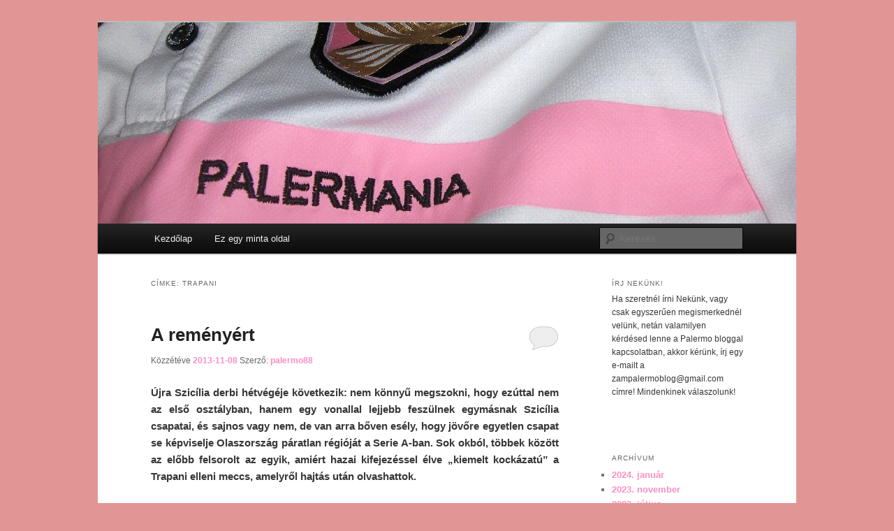

--- FILE ---
content_type: text/html; charset=UTF-8
request_url: https://palermo.taccs.hu/tag/trapani/
body_size: 9098
content:
<!DOCTYPE html>
<html lang="hu">
<head>
<meta charset="UTF-8" />
<meta name="viewport" content="width=device-width, initial-scale=1.0" />
<title>
trapani | 	</title>
<link rel="profile" href="https://gmpg.org/xfn/11" />
<link rel="stylesheet" type="text/css" media="all" href="https://palermo.taccs.hu/wp-content/themes/twentyeleven/style.css?ver=20251202" />
<link rel="pingback" href="https://palermo.taccs.hu/xmlrpc.php">
<meta name='robots' content='max-image-preview:large' />
<link rel='dns-prefetch' href='//palermo.taccs.hu' />
<link rel='dns-prefetch' href='//secure.gravatar.com' />
<link rel='dns-prefetch' href='//v0.wordpress.com' />
<link rel='dns-prefetch' href='//www.googletagmanager.com' />
<link rel="alternate" type="application/rss+xml" title=" &raquo; hírcsatorna" href="https://palermo.taccs.hu/feed/" />
<link rel="alternate" type="application/rss+xml" title=" &raquo; hozzászólás hírcsatorna" href="https://palermo.taccs.hu/comments/feed/" />
<link rel="alternate" type="application/rss+xml" title=" &raquo; trapani címke hírcsatorna" href="https://palermo.taccs.hu/tag/trapani/feed/" />
<style id='wp-img-auto-sizes-contain-inline-css' type='text/css'>
img:is([sizes=auto i],[sizes^="auto," i]){contain-intrinsic-size:3000px 1500px}
/*# sourceURL=wp-img-auto-sizes-contain-inline-css */
</style>
<style id='wp-emoji-styles-inline-css' type='text/css'>

	img.wp-smiley, img.emoji {
		display: inline !important;
		border: none !important;
		box-shadow: none !important;
		height: 1em !important;
		width: 1em !important;
		margin: 0 0.07em !important;
		vertical-align: -0.1em !important;
		background: none !important;
		padding: 0 !important;
	}
/*# sourceURL=wp-emoji-styles-inline-css */
</style>
<style id='wp-block-library-inline-css' type='text/css'>
:root{--wp-block-synced-color:#7a00df;--wp-block-synced-color--rgb:122,0,223;--wp-bound-block-color:var(--wp-block-synced-color);--wp-editor-canvas-background:#ddd;--wp-admin-theme-color:#007cba;--wp-admin-theme-color--rgb:0,124,186;--wp-admin-theme-color-darker-10:#006ba1;--wp-admin-theme-color-darker-10--rgb:0,107,160.5;--wp-admin-theme-color-darker-20:#005a87;--wp-admin-theme-color-darker-20--rgb:0,90,135;--wp-admin-border-width-focus:2px}@media (min-resolution:192dpi){:root{--wp-admin-border-width-focus:1.5px}}.wp-element-button{cursor:pointer}:root .has-very-light-gray-background-color{background-color:#eee}:root .has-very-dark-gray-background-color{background-color:#313131}:root .has-very-light-gray-color{color:#eee}:root .has-very-dark-gray-color{color:#313131}:root .has-vivid-green-cyan-to-vivid-cyan-blue-gradient-background{background:linear-gradient(135deg,#00d084,#0693e3)}:root .has-purple-crush-gradient-background{background:linear-gradient(135deg,#34e2e4,#4721fb 50%,#ab1dfe)}:root .has-hazy-dawn-gradient-background{background:linear-gradient(135deg,#faaca8,#dad0ec)}:root .has-subdued-olive-gradient-background{background:linear-gradient(135deg,#fafae1,#67a671)}:root .has-atomic-cream-gradient-background{background:linear-gradient(135deg,#fdd79a,#004a59)}:root .has-nightshade-gradient-background{background:linear-gradient(135deg,#330968,#31cdcf)}:root .has-midnight-gradient-background{background:linear-gradient(135deg,#020381,#2874fc)}:root{--wp--preset--font-size--normal:16px;--wp--preset--font-size--huge:42px}.has-regular-font-size{font-size:1em}.has-larger-font-size{font-size:2.625em}.has-normal-font-size{font-size:var(--wp--preset--font-size--normal)}.has-huge-font-size{font-size:var(--wp--preset--font-size--huge)}.has-text-align-center{text-align:center}.has-text-align-left{text-align:left}.has-text-align-right{text-align:right}.has-fit-text{white-space:nowrap!important}#end-resizable-editor-section{display:none}.aligncenter{clear:both}.items-justified-left{justify-content:flex-start}.items-justified-center{justify-content:center}.items-justified-right{justify-content:flex-end}.items-justified-space-between{justify-content:space-between}.screen-reader-text{border:0;clip-path:inset(50%);height:1px;margin:-1px;overflow:hidden;padding:0;position:absolute;width:1px;word-wrap:normal!important}.screen-reader-text:focus{background-color:#ddd;clip-path:none;color:#444;display:block;font-size:1em;height:auto;left:5px;line-height:normal;padding:15px 23px 14px;text-decoration:none;top:5px;width:auto;z-index:100000}html :where(.has-border-color){border-style:solid}html :where([style*=border-top-color]){border-top-style:solid}html :where([style*=border-right-color]){border-right-style:solid}html :where([style*=border-bottom-color]){border-bottom-style:solid}html :where([style*=border-left-color]){border-left-style:solid}html :where([style*=border-width]){border-style:solid}html :where([style*=border-top-width]){border-top-style:solid}html :where([style*=border-right-width]){border-right-style:solid}html :where([style*=border-bottom-width]){border-bottom-style:solid}html :where([style*=border-left-width]){border-left-style:solid}html :where(img[class*=wp-image-]){height:auto;max-width:100%}:where(figure){margin:0 0 1em}html :where(.is-position-sticky){--wp-admin--admin-bar--position-offset:var(--wp-admin--admin-bar--height,0px)}@media screen and (max-width:600px){html :where(.is-position-sticky){--wp-admin--admin-bar--position-offset:0px}}

/*# sourceURL=wp-block-library-inline-css */
</style><style id='global-styles-inline-css' type='text/css'>
:root{--wp--preset--aspect-ratio--square: 1;--wp--preset--aspect-ratio--4-3: 4/3;--wp--preset--aspect-ratio--3-4: 3/4;--wp--preset--aspect-ratio--3-2: 3/2;--wp--preset--aspect-ratio--2-3: 2/3;--wp--preset--aspect-ratio--16-9: 16/9;--wp--preset--aspect-ratio--9-16: 9/16;--wp--preset--color--black: #000;--wp--preset--color--cyan-bluish-gray: #abb8c3;--wp--preset--color--white: #fff;--wp--preset--color--pale-pink: #f78da7;--wp--preset--color--vivid-red: #cf2e2e;--wp--preset--color--luminous-vivid-orange: #ff6900;--wp--preset--color--luminous-vivid-amber: #fcb900;--wp--preset--color--light-green-cyan: #7bdcb5;--wp--preset--color--vivid-green-cyan: #00d084;--wp--preset--color--pale-cyan-blue: #8ed1fc;--wp--preset--color--vivid-cyan-blue: #0693e3;--wp--preset--color--vivid-purple: #9b51e0;--wp--preset--color--blue: #1982d1;--wp--preset--color--dark-gray: #373737;--wp--preset--color--medium-gray: #666;--wp--preset--color--light-gray: #e2e2e2;--wp--preset--gradient--vivid-cyan-blue-to-vivid-purple: linear-gradient(135deg,rgb(6,147,227) 0%,rgb(155,81,224) 100%);--wp--preset--gradient--light-green-cyan-to-vivid-green-cyan: linear-gradient(135deg,rgb(122,220,180) 0%,rgb(0,208,130) 100%);--wp--preset--gradient--luminous-vivid-amber-to-luminous-vivid-orange: linear-gradient(135deg,rgb(252,185,0) 0%,rgb(255,105,0) 100%);--wp--preset--gradient--luminous-vivid-orange-to-vivid-red: linear-gradient(135deg,rgb(255,105,0) 0%,rgb(207,46,46) 100%);--wp--preset--gradient--very-light-gray-to-cyan-bluish-gray: linear-gradient(135deg,rgb(238,238,238) 0%,rgb(169,184,195) 100%);--wp--preset--gradient--cool-to-warm-spectrum: linear-gradient(135deg,rgb(74,234,220) 0%,rgb(151,120,209) 20%,rgb(207,42,186) 40%,rgb(238,44,130) 60%,rgb(251,105,98) 80%,rgb(254,248,76) 100%);--wp--preset--gradient--blush-light-purple: linear-gradient(135deg,rgb(255,206,236) 0%,rgb(152,150,240) 100%);--wp--preset--gradient--blush-bordeaux: linear-gradient(135deg,rgb(254,205,165) 0%,rgb(254,45,45) 50%,rgb(107,0,62) 100%);--wp--preset--gradient--luminous-dusk: linear-gradient(135deg,rgb(255,203,112) 0%,rgb(199,81,192) 50%,rgb(65,88,208) 100%);--wp--preset--gradient--pale-ocean: linear-gradient(135deg,rgb(255,245,203) 0%,rgb(182,227,212) 50%,rgb(51,167,181) 100%);--wp--preset--gradient--electric-grass: linear-gradient(135deg,rgb(202,248,128) 0%,rgb(113,206,126) 100%);--wp--preset--gradient--midnight: linear-gradient(135deg,rgb(2,3,129) 0%,rgb(40,116,252) 100%);--wp--preset--font-size--small: 13px;--wp--preset--font-size--medium: 20px;--wp--preset--font-size--large: 36px;--wp--preset--font-size--x-large: 42px;--wp--preset--spacing--20: 0.44rem;--wp--preset--spacing--30: 0.67rem;--wp--preset--spacing--40: 1rem;--wp--preset--spacing--50: 1.5rem;--wp--preset--spacing--60: 2.25rem;--wp--preset--spacing--70: 3.38rem;--wp--preset--spacing--80: 5.06rem;--wp--preset--shadow--natural: 6px 6px 9px rgba(0, 0, 0, 0.2);--wp--preset--shadow--deep: 12px 12px 50px rgba(0, 0, 0, 0.4);--wp--preset--shadow--sharp: 6px 6px 0px rgba(0, 0, 0, 0.2);--wp--preset--shadow--outlined: 6px 6px 0px -3px rgb(255, 255, 255), 6px 6px rgb(0, 0, 0);--wp--preset--shadow--crisp: 6px 6px 0px rgb(0, 0, 0);}:where(.is-layout-flex){gap: 0.5em;}:where(.is-layout-grid){gap: 0.5em;}body .is-layout-flex{display: flex;}.is-layout-flex{flex-wrap: wrap;align-items: center;}.is-layout-flex > :is(*, div){margin: 0;}body .is-layout-grid{display: grid;}.is-layout-grid > :is(*, div){margin: 0;}:where(.wp-block-columns.is-layout-flex){gap: 2em;}:where(.wp-block-columns.is-layout-grid){gap: 2em;}:where(.wp-block-post-template.is-layout-flex){gap: 1.25em;}:where(.wp-block-post-template.is-layout-grid){gap: 1.25em;}.has-black-color{color: var(--wp--preset--color--black) !important;}.has-cyan-bluish-gray-color{color: var(--wp--preset--color--cyan-bluish-gray) !important;}.has-white-color{color: var(--wp--preset--color--white) !important;}.has-pale-pink-color{color: var(--wp--preset--color--pale-pink) !important;}.has-vivid-red-color{color: var(--wp--preset--color--vivid-red) !important;}.has-luminous-vivid-orange-color{color: var(--wp--preset--color--luminous-vivid-orange) !important;}.has-luminous-vivid-amber-color{color: var(--wp--preset--color--luminous-vivid-amber) !important;}.has-light-green-cyan-color{color: var(--wp--preset--color--light-green-cyan) !important;}.has-vivid-green-cyan-color{color: var(--wp--preset--color--vivid-green-cyan) !important;}.has-pale-cyan-blue-color{color: var(--wp--preset--color--pale-cyan-blue) !important;}.has-vivid-cyan-blue-color{color: var(--wp--preset--color--vivid-cyan-blue) !important;}.has-vivid-purple-color{color: var(--wp--preset--color--vivid-purple) !important;}.has-black-background-color{background-color: var(--wp--preset--color--black) !important;}.has-cyan-bluish-gray-background-color{background-color: var(--wp--preset--color--cyan-bluish-gray) !important;}.has-white-background-color{background-color: var(--wp--preset--color--white) !important;}.has-pale-pink-background-color{background-color: var(--wp--preset--color--pale-pink) !important;}.has-vivid-red-background-color{background-color: var(--wp--preset--color--vivid-red) !important;}.has-luminous-vivid-orange-background-color{background-color: var(--wp--preset--color--luminous-vivid-orange) !important;}.has-luminous-vivid-amber-background-color{background-color: var(--wp--preset--color--luminous-vivid-amber) !important;}.has-light-green-cyan-background-color{background-color: var(--wp--preset--color--light-green-cyan) !important;}.has-vivid-green-cyan-background-color{background-color: var(--wp--preset--color--vivid-green-cyan) !important;}.has-pale-cyan-blue-background-color{background-color: var(--wp--preset--color--pale-cyan-blue) !important;}.has-vivid-cyan-blue-background-color{background-color: var(--wp--preset--color--vivid-cyan-blue) !important;}.has-vivid-purple-background-color{background-color: var(--wp--preset--color--vivid-purple) !important;}.has-black-border-color{border-color: var(--wp--preset--color--black) !important;}.has-cyan-bluish-gray-border-color{border-color: var(--wp--preset--color--cyan-bluish-gray) !important;}.has-white-border-color{border-color: var(--wp--preset--color--white) !important;}.has-pale-pink-border-color{border-color: var(--wp--preset--color--pale-pink) !important;}.has-vivid-red-border-color{border-color: var(--wp--preset--color--vivid-red) !important;}.has-luminous-vivid-orange-border-color{border-color: var(--wp--preset--color--luminous-vivid-orange) !important;}.has-luminous-vivid-amber-border-color{border-color: var(--wp--preset--color--luminous-vivid-amber) !important;}.has-light-green-cyan-border-color{border-color: var(--wp--preset--color--light-green-cyan) !important;}.has-vivid-green-cyan-border-color{border-color: var(--wp--preset--color--vivid-green-cyan) !important;}.has-pale-cyan-blue-border-color{border-color: var(--wp--preset--color--pale-cyan-blue) !important;}.has-vivid-cyan-blue-border-color{border-color: var(--wp--preset--color--vivid-cyan-blue) !important;}.has-vivid-purple-border-color{border-color: var(--wp--preset--color--vivid-purple) !important;}.has-vivid-cyan-blue-to-vivid-purple-gradient-background{background: var(--wp--preset--gradient--vivid-cyan-blue-to-vivid-purple) !important;}.has-light-green-cyan-to-vivid-green-cyan-gradient-background{background: var(--wp--preset--gradient--light-green-cyan-to-vivid-green-cyan) !important;}.has-luminous-vivid-amber-to-luminous-vivid-orange-gradient-background{background: var(--wp--preset--gradient--luminous-vivid-amber-to-luminous-vivid-orange) !important;}.has-luminous-vivid-orange-to-vivid-red-gradient-background{background: var(--wp--preset--gradient--luminous-vivid-orange-to-vivid-red) !important;}.has-very-light-gray-to-cyan-bluish-gray-gradient-background{background: var(--wp--preset--gradient--very-light-gray-to-cyan-bluish-gray) !important;}.has-cool-to-warm-spectrum-gradient-background{background: var(--wp--preset--gradient--cool-to-warm-spectrum) !important;}.has-blush-light-purple-gradient-background{background: var(--wp--preset--gradient--blush-light-purple) !important;}.has-blush-bordeaux-gradient-background{background: var(--wp--preset--gradient--blush-bordeaux) !important;}.has-luminous-dusk-gradient-background{background: var(--wp--preset--gradient--luminous-dusk) !important;}.has-pale-ocean-gradient-background{background: var(--wp--preset--gradient--pale-ocean) !important;}.has-electric-grass-gradient-background{background: var(--wp--preset--gradient--electric-grass) !important;}.has-midnight-gradient-background{background: var(--wp--preset--gradient--midnight) !important;}.has-small-font-size{font-size: var(--wp--preset--font-size--small) !important;}.has-medium-font-size{font-size: var(--wp--preset--font-size--medium) !important;}.has-large-font-size{font-size: var(--wp--preset--font-size--large) !important;}.has-x-large-font-size{font-size: var(--wp--preset--font-size--x-large) !important;}
/*# sourceURL=global-styles-inline-css */
</style>

<style id='classic-theme-styles-inline-css' type='text/css'>
/*! This file is auto-generated */
.wp-block-button__link{color:#fff;background-color:#32373c;border-radius:9999px;box-shadow:none;text-decoration:none;padding:calc(.667em + 2px) calc(1.333em + 2px);font-size:1.125em}.wp-block-file__button{background:#32373c;color:#fff;text-decoration:none}
/*# sourceURL=/wp-includes/css/classic-themes.min.css */
</style>
<link rel='stylesheet' id='twentyeleven-block-style-css' href='https://palermo.taccs.hu/wp-content/themes/twentyeleven/blocks.css?ver=20240703' type='text/css' media='all' />
<style id='jetpack_facebook_likebox-inline-css' type='text/css'>
.widget_facebook_likebox {
	overflow: hidden;
}

/*# sourceURL=https://palermo.taccs.hu/wp-content/plugins/jetpack/modules/widgets/facebook-likebox/style.css */
</style>
<link rel="https://api.w.org/" href="https://palermo.taccs.hu/wp-json/" /><link rel="alternate" title="JSON" type="application/json" href="https://palermo.taccs.hu/wp-json/wp/v2/tags/6" /><link rel="EditURI" type="application/rsd+xml" title="RSD" href="https://palermo.taccs.hu/xmlrpc.php?rsd" />
<meta name="generator" content="WordPress 6.9" />
<meta name="generator" content="Site Kit by Google 1.170.0" />	<style>
		/* Link color */
		a,
		#site-title a:focus,
		#site-title a:hover,
		#site-title a:active,
		.entry-title a:hover,
		.entry-title a:focus,
		.entry-title a:active,
		.widget_twentyeleven_ephemera .comments-link a:hover,
		section.recent-posts .other-recent-posts a[rel="bookmark"]:hover,
		section.recent-posts .other-recent-posts .comments-link a:hover,
		.format-image footer.entry-meta a:hover,
		#site-generator a:hover {
			color: #fa8fc4;
		}
		section.recent-posts .other-recent-posts .comments-link a:hover {
			border-color: #fa8fc4;
		}
		article.feature-image.small .entry-summary p a:hover,
		.entry-header .comments-link a:hover,
		.entry-header .comments-link a:focus,
		.entry-header .comments-link a:active,
		.feature-slider a.active {
			background-color: #fa8fc4;
		}
	</style>
			<style type="text/css" id="twentyeleven-header-css">
				#site-title,
		#site-description {
			position: absolute;
			clip-path: inset(50%);
		}
				</style>
		<style type="text/css" id="custom-background-css">
body.custom-background { background-color: #e29595; }
</style>
	
<!-- Jetpack Open Graph Tags -->
<meta property="og:type" content="website" />
<meta property="og:title" content="trapani" />
<meta property="og:url" content="https://palermo.taccs.hu/tag/trapani/" />
<meta property="og:image" content="https://s0.wp.com/i/blank.jpg" />
<meta property="og:image:width" content="200" />
<meta property="og:image:height" content="200" />
<meta property="og:image:alt" content="" />
<meta property="og:locale" content="hu_HU" />

<!-- End Jetpack Open Graph Tags -->
</head>

<body class="archive tag tag-trapani tag-6 custom-background wp-embed-responsive wp-theme-twentyeleven two-column right-sidebar">
<div class="skip-link"><a class="assistive-text" href="#content">Tovább az elsődleges tartalomra</a></div><div class="skip-link"><a class="assistive-text" href="#secondary">Tovább a másodlagos tartalomra</a></div><div id="page" class="hfeed">
	<header id="branding">
			<hgroup>
							</hgroup>

						<a href="https://palermo.taccs.hu/" rel="home" >
				<img src="https://palermo.taccs.hu/wp-content/uploads/sites/32/2015/06/cropped-ccc.jpg" width="1000" height="288" alt="" srcset="https://palermo.taccs.hu/wp-content/uploads/sites/32/2015/06/cropped-ccc.jpg 1000w, https://palermo.taccs.hu/wp-content/uploads/sites/32/2015/06/cropped-ccc-300x86.jpg 300w, https://palermo.taccs.hu/wp-content/uploads/sites/32/2015/06/cropped-ccc-500x144.jpg 500w" sizes="(max-width: 1000px) 100vw, 1000px" decoding="async" fetchpriority="high" />			</a>
			
						<div class="only-search with-image">
					<form method="get" id="searchform" action="https://palermo.taccs.hu/">
		<label for="s" class="assistive-text">Keresés</label>
		<input type="text" class="field" name="s" id="s" placeholder="Keresés" />
		<input type="submit" class="submit" name="submit" id="searchsubmit" value="Keresés" />
	</form>
			</div>
				
			<nav id="access">
				<h3 class="assistive-text">Fő menü</h3>
				<div class="menu"><ul>
<li ><a href="https://palermo.taccs.hu/">Kezdőlap</a></li><li class="page_item page-item-2"><a href="https://palermo.taccs.hu/ez-egy-minta-oldal/">Ez egy minta oldal</a></li>
</ul></div>
			</nav><!-- #access -->
	</header><!-- #branding -->


	<div id="main">

		<section id="primary">
			<div id="content" role="main">

			
				<header class="page-header">
					<h1 class="page-title">
					Címke: <span>trapani</span>					</h1>

									</header>

				
				
					
	<article id="post-1665" class="post-1665 post type-post status-publish format-standard hentry category-egyeb tag-derby tag-serie-b tag-trapani">
		<header class="entry-header">
						<h1 class="entry-title"><a href="https://palermo.taccs.hu/2013/11/08/a-remenyert/" rel="bookmark">A reményért</a></h1>
			
						<div class="entry-meta">
				<span class="sep">Közzétéve </span><a href="https://palermo.taccs.hu/2013/11/08/a-remenyert/" title="11:11" rel="bookmark"><time class="entry-date" datetime="2013-11-08T11:11:45+00:00">2013-11-08</time></a><span class="by-author"> <span class="sep"> Szerző: </span> <span class="author vcard"><a class="url fn n" href="https://palermo.taccs.hu/author/palermo88/" title="palermo88 bejegyzései" rel="author">palermo88</a></span></span>			</div><!-- .entry-meta -->
			
						<div class="comments-link">
				<a href="https://palermo.taccs.hu/2013/11/08/a-remenyert/#respond"><span class="dsq-postid" data-dsqidentifier="1665 http://palermo.taccs.hu/?p=1665"><span class="leave-reply">Válasz</span></span></a>			</div>
					</header><!-- .entry-header -->

				<div class="entry-content">
			<p style="text-align: justify"><strong>Újra Szicília derbi hétvégéje következik: nem könnyű megszokni, hogy ezúttal nem az első osztályban, hanem egy vonallal lejjebb feszülnek egymásnak Szicília csapatai, és sajnos vagy nem, de van arra bőven esély, hogy jövőre egyetlen csapat se képviselje Olaszország páratlan régióját a Serie A-ban. Sok okból, többek között az előbb felsorolt az egyik, amiért hazai kifejezéssel élve „kiemelt kockázatú” a Trapani elleni meccs, amelyről hajtás után olvashattok.</strong></p>
<p style="text-align: right"><em><strong>(írta: Rosanero)</strong></em></p>
<p style="text-align: right"> <a href="https://palermo.taccs.hu/2013/11/08/a-remenyert/#more-1665" class="more-link">Egy kattintás ide a folytatáshoz&#8230;. <span class="meta-nav">&rarr;</span></a></p>
					</div><!-- .entry-content -->
		
		<footer class="entry-meta">
			
										<span class="cat-links">
					<span class="entry-utility-prep entry-utility-prep-cat-links">Kategória:</span> <a href="https://palermo.taccs.hu/category/egyeb/" rel="category tag">Egyéb</a>			</span>
							
										<span class="sep"> | </span>
								<span class="tag-links">
					<span class="entry-utility-prep entry-utility-prep-tag-links">Címke:</span> <a href="https://palermo.taccs.hu/tag/derby/" rel="tag">derby</a>, <a href="https://palermo.taccs.hu/tag/serie-b/" rel="tag">serie b</a>, <a href="https://palermo.taccs.hu/tag/trapani/" rel="tag">trapani</a>			</span>
							
										<span class="sep"> | </span>
						<span class="comments-link"><a href="https://palermo.taccs.hu/2013/11/08/a-remenyert/#respond"><span class="dsq-postid" data-dsqidentifier="1665 http://palermo.taccs.hu/?p=1665"><span class="leave-reply">Minden vélemény számít!</span></span></a></span>
			
					</footer><!-- .entry-meta -->
	</article><!-- #post-1665 -->

				
					
	<article id="post-2044" class="post-2044 post type-post status-publish format-standard hentry category-egyeb tag-derby tag-serie-b tag-trapani">
		<header class="entry-header">
						<h1 class="entry-title"><a href="https://palermo.taccs.hu/2013/08/21/az-uj-rivalis/" rel="bookmark">Az új rivális</a></h1>
			
						<div class="entry-meta">
				<span class="sep">Közzétéve </span><a href="https://palermo.taccs.hu/2013/08/21/az-uj-rivalis/" title="17:43" rel="bookmark"><time class="entry-date" datetime="2013-08-21T17:43:26+00:00">2013-08-21</time></a><span class="by-author"> <span class="sep"> Szerző: </span> <span class="author vcard"><a class="url fn n" href="https://palermo.taccs.hu/author/palermo88/" title="palermo88 bejegyzései" rel="author">palermo88</a></span></span>			</div><!-- .entry-meta -->
			
						<div class="comments-link">
				<a href="https://palermo.taccs.hu/2013/08/21/az-uj-rivalis/#respond"><span class="dsq-postid" data-dsqidentifier="2044 http://palermo.taccs.hu/?p=2044"><span class="leave-reply">Válasz</span></span></a>			</div>
					</header><!-- .entry-header -->

				<div class="entry-content">
			<p style="text-align: justify"><a href="http://palermo.taccs.hu/wp-content/uploads/sites/32/2016/01/trapani-calcio1.jpg" rel="attachment wp-att-2046"><img decoding="async" class="alignleft size-full wp-image-2046" src="http://palermo.taccs.hu/wp-content/uploads/sites/32/2016/01/trapani-calcio1.jpg" alt="trapani-calcio1" width="180" height="194" /></a>Szépen elaludtuk a Verona elleni kupakiesést: sosem kellemes élmény, amikor Luca Toni góljával szenvedünk vereséget.. hétvégén azonban már bajnoki pontokért megy a becsúszás, addig is azonban a blog történelmének első vendégposztja következik: méghozzá arról a csapatról, amely az elkövetkezendő szezonban a Derbyt fogja jelenteni számunkra. A remélhetőleg csak egy szezon erejéig a Cataniát helyettesítő Trapani Calcióról olvashattok <strong>floyddebarber tollából,</strong> hajtás után.</p>
<p style="text-align: justify"> <a href="https://palermo.taccs.hu/2013/08/21/az-uj-rivalis/#more-2044" class="more-link">Egy kattintás ide a folytatáshoz&#8230;. <span class="meta-nav">&rarr;</span></a></p>
					</div><!-- .entry-content -->
		
		<footer class="entry-meta">
			
										<span class="cat-links">
					<span class="entry-utility-prep entry-utility-prep-cat-links">Kategória:</span> <a href="https://palermo.taccs.hu/category/egyeb/" rel="category tag">Egyéb</a>			</span>
							
										<span class="sep"> | </span>
								<span class="tag-links">
					<span class="entry-utility-prep entry-utility-prep-tag-links">Címke:</span> <a href="https://palermo.taccs.hu/tag/derby/" rel="tag">derby</a>, <a href="https://palermo.taccs.hu/tag/serie-b/" rel="tag">serie b</a>, <a href="https://palermo.taccs.hu/tag/trapani/" rel="tag">trapani</a>			</span>
							
										<span class="sep"> | </span>
						<span class="comments-link"><a href="https://palermo.taccs.hu/2013/08/21/az-uj-rivalis/#respond"><span class="dsq-postid" data-dsqidentifier="2044 http://palermo.taccs.hu/?p=2044"><span class="leave-reply">Minden vélemény számít!</span></span></a></span>
			
					</footer><!-- .entry-meta -->
	</article><!-- #post-2044 -->

				
				
			
			</div><!-- #content -->
		</section><!-- #primary -->

		<div id="secondary" class="widget-area" role="complementary">
			<aside id="text-8" class="widget widget_text"><h3 class="widget-title">Írj Nekünk!</h3>			<div class="textwidget">Ha szeretnél írni Nekünk, vagy csak egyszerűen   megismerkednél velünk, netán valamilyen kérdésed lenne a Palermo bloggal kapcsolatban, akkor kérünk, írj egy e-mailt a zampalermoblog@gmail.com címre! Mindenkinek válaszolunk!</div>
		</aside><aside id="facebook-likebox-2" class="widget widget_facebook_likebox">		<div id="fb-root"></div>
		<div class="fb-page" data-href="https://www.facebook.com/Palermania-blog-218534894855947/" data-width="430"  data-height="580" data-hide-cover="false" data-show-facepile="true" data-tabs="timeline" data-hide-cta="false" data-small-header="false">
		<div class="fb-xfbml-parse-ignore"><blockquote cite="https://www.facebook.com/Palermania-blog-218534894855947/"><a href="https://www.facebook.com/Palermania-blog-218534894855947/"></a></blockquote></div>
		</div>
		</aside><aside id="archives-2" class="widget widget_archive"><h3 class="widget-title">Archívum</h3>
			<ul>
					<li><a href='https://palermo.taccs.hu/2024/01/'>2024. január</a></li>
	<li><a href='https://palermo.taccs.hu/2023/11/'>2023. november</a></li>
	<li><a href='https://palermo.taccs.hu/2023/07/'>2023. július</a></li>
	<li><a href='https://palermo.taccs.hu/2021/04/'>2021. április</a></li>
	<li><a href='https://palermo.taccs.hu/2021/03/'>2021. március</a></li>
	<li><a href='https://palermo.taccs.hu/2019/06/'>2019. június</a></li>
	<li><a href='https://palermo.taccs.hu/2019/04/'>2019. április</a></li>
	<li><a href='https://palermo.taccs.hu/2019/03/'>2019. március</a></li>
	<li><a href='https://palermo.taccs.hu/2019/02/'>2019. február</a></li>
	<li><a href='https://palermo.taccs.hu/2018/11/'>2018. november</a></li>
	<li><a href='https://palermo.taccs.hu/2018/10/'>2018. október</a></li>
	<li><a href='https://palermo.taccs.hu/2018/09/'>2018. szeptember</a></li>
	<li><a href='https://palermo.taccs.hu/2018/08/'>2018. augusztus</a></li>
	<li><a href='https://palermo.taccs.hu/2018/07/'>2018. július</a></li>
	<li><a href='https://palermo.taccs.hu/2018/06/'>2018. június</a></li>
	<li><a href='https://palermo.taccs.hu/2018/05/'>2018. május</a></li>
	<li><a href='https://palermo.taccs.hu/2018/04/'>2018. április</a></li>
	<li><a href='https://palermo.taccs.hu/2018/03/'>2018. március</a></li>
	<li><a href='https://palermo.taccs.hu/2018/02/'>2018. február</a></li>
	<li><a href='https://palermo.taccs.hu/2018/01/'>2018. január</a></li>
	<li><a href='https://palermo.taccs.hu/2017/12/'>2017. december</a></li>
	<li><a href='https://palermo.taccs.hu/2017/11/'>2017. november</a></li>
	<li><a href='https://palermo.taccs.hu/2017/10/'>2017. október</a></li>
	<li><a href='https://palermo.taccs.hu/2017/09/'>2017. szeptember</a></li>
	<li><a href='https://palermo.taccs.hu/2017/08/'>2017. augusztus</a></li>
	<li><a href='https://palermo.taccs.hu/2016/12/'>2016. december</a></li>
	<li><a href='https://palermo.taccs.hu/2016/11/'>2016. november</a></li>
	<li><a href='https://palermo.taccs.hu/2016/10/'>2016. október</a></li>
	<li><a href='https://palermo.taccs.hu/2016/09/'>2016. szeptember</a></li>
	<li><a href='https://palermo.taccs.hu/2016/08/'>2016. augusztus</a></li>
	<li><a href='https://palermo.taccs.hu/2016/07/'>2016. július</a></li>
	<li><a href='https://palermo.taccs.hu/2016/05/'>2016. május</a></li>
	<li><a href='https://palermo.taccs.hu/2016/04/'>2016. április</a></li>
	<li><a href='https://palermo.taccs.hu/2016/03/'>2016. március</a></li>
	<li><a href='https://palermo.taccs.hu/2016/02/'>2016. február</a></li>
	<li><a href='https://palermo.taccs.hu/2016/01/'>2016. január</a></li>
	<li><a href='https://palermo.taccs.hu/2015/12/'>2015. december</a></li>
	<li><a href='https://palermo.taccs.hu/2015/11/'>2015. november</a></li>
	<li><a href='https://palermo.taccs.hu/2015/10/'>2015. október</a></li>
	<li><a href='https://palermo.taccs.hu/2015/09/'>2015. szeptember</a></li>
	<li><a href='https://palermo.taccs.hu/2015/08/'>2015. augusztus</a></li>
	<li><a href='https://palermo.taccs.hu/2015/07/'>2015. július</a></li>
	<li><a href='https://palermo.taccs.hu/2015/06/'>2015. június</a></li>
	<li><a href='https://palermo.taccs.hu/2015/05/'>2015. május</a></li>
	<li><a href='https://palermo.taccs.hu/2015/04/'>2015. április</a></li>
	<li><a href='https://palermo.taccs.hu/2015/03/'>2015. március</a></li>
	<li><a href='https://palermo.taccs.hu/2015/02/'>2015. február</a></li>
	<li><a href='https://palermo.taccs.hu/2015/01/'>2015. január</a></li>
	<li><a href='https://palermo.taccs.hu/2014/12/'>2014. december</a></li>
	<li><a href='https://palermo.taccs.hu/2014/11/'>2014. november</a></li>
	<li><a href='https://palermo.taccs.hu/2014/10/'>2014. október</a></li>
	<li><a href='https://palermo.taccs.hu/2014/09/'>2014. szeptember</a></li>
	<li><a href='https://palermo.taccs.hu/2014/08/'>2014. augusztus</a></li>
	<li><a href='https://palermo.taccs.hu/2014/06/'>2014. június</a></li>
	<li><a href='https://palermo.taccs.hu/2014/05/'>2014. május</a></li>
	<li><a href='https://palermo.taccs.hu/2014/04/'>2014. április</a></li>
	<li><a href='https://palermo.taccs.hu/2014/03/'>2014. március</a></li>
	<li><a href='https://palermo.taccs.hu/2014/02/'>2014. február</a></li>
	<li><a href='https://palermo.taccs.hu/2014/01/'>2014. január</a></li>
	<li><a href='https://palermo.taccs.hu/2013/12/'>2013. december</a></li>
	<li><a href='https://palermo.taccs.hu/2013/11/'>2013. november</a></li>
	<li><a href='https://palermo.taccs.hu/2013/10/'>2013. október</a></li>
	<li><a href='https://palermo.taccs.hu/2013/09/'>2013. szeptember</a></li>
	<li><a href='https://palermo.taccs.hu/2013/08/'>2013. augusztus</a></li>
	<li><a href='https://palermo.taccs.hu/2013/07/'>2013. július</a></li>
	<li><a href='https://palermo.taccs.hu/2013/06/'>2013. június</a></li>
	<li><a href='https://palermo.taccs.hu/2013/05/'>2013. május</a></li>
	<li><a href='https://palermo.taccs.hu/2013/04/'>2013. április</a></li>
			</ul>

			</aside><aside id="meta-2" class="widget widget_meta"><h3 class="widget-title">Meta</h3>
		<ul>
			<li><a href="https://palermo.taccs.hu/wp-login.php?action=register">Regisztráció</a></li>			<li><a href="https://palermo.taccs.hu/wp-login.php">Bejelentkezés</a></li>
			<li><a href="https://palermo.taccs.hu/feed/">Bejegyzések hírcsatorna</a></li>
			<li><a href="https://palermo.taccs.hu/comments/feed/">Hozzászólások hírcsatorna</a></li>

			<li><a href="https://hu.wordpress.org/">WordPress Magyarország</a></li>
		</ul>

		</aside>		</div><!-- #secondary .widget-area -->

	</div><!-- #main -->

	<footer id="colophon">

			

			<div id="site-generator">
												<a href="https://hu.wordpress.org/" class="imprint" title="Szemantikus személyes publikációs platform">
					Köszönjük WordPress!				</a>
			</div>
	</footer><!-- #colophon -->
</div><!-- #page -->

<script type="speculationrules">
{"prefetch":[{"source":"document","where":{"and":[{"href_matches":"/*"},{"not":{"href_matches":["/wp-*.php","/wp-admin/*","/wp-content/uploads/sites/32/*","/wp-content/*","/wp-content/plugins/*","/wp-content/themes/twentyeleven/*","/*\\?(.+)"]}},{"not":{"selector_matches":"a[rel~=\"nofollow\"]"}},{"not":{"selector_matches":".no-prefetch, .no-prefetch a"}}]},"eagerness":"conservative"}]}
</script>
<script type="text/javascript" id="disqus_count-js-extra">
/* <![CDATA[ */
var countVars = {"disqusShortname":"palermoungheria"};
//# sourceURL=disqus_count-js-extra
/* ]]> */
</script>
<script type="text/javascript" src="https://palermo.taccs.hu/wp-content/plugins/disqus-comment-system/public/js/comment_count.js?ver=3.1.4" id="disqus_count-js"></script>
<script type="text/javascript" id="jetpack-facebook-embed-js-extra">
/* <![CDATA[ */
var jpfbembed = {"appid":"249643311490","locale":"hu_HU"};
//# sourceURL=jetpack-facebook-embed-js-extra
/* ]]> */
</script>
<script type="text/javascript" src="https://palermo.taccs.hu/wp-content/plugins/jetpack/_inc/build/facebook-embed.min.js?ver=15.4" id="jetpack-facebook-embed-js"></script>
<script id="wp-emoji-settings" type="application/json">
{"baseUrl":"https://s.w.org/images/core/emoji/17.0.2/72x72/","ext":".png","svgUrl":"https://s.w.org/images/core/emoji/17.0.2/svg/","svgExt":".svg","source":{"concatemoji":"https://palermo.taccs.hu/wp-includes/js/wp-emoji-release.min.js?ver=6.9"}}
</script>
<script type="module">
/* <![CDATA[ */
/*! This file is auto-generated */
const a=JSON.parse(document.getElementById("wp-emoji-settings").textContent),o=(window._wpemojiSettings=a,"wpEmojiSettingsSupports"),s=["flag","emoji"];function i(e){try{var t={supportTests:e,timestamp:(new Date).valueOf()};sessionStorage.setItem(o,JSON.stringify(t))}catch(e){}}function c(e,t,n){e.clearRect(0,0,e.canvas.width,e.canvas.height),e.fillText(t,0,0);t=new Uint32Array(e.getImageData(0,0,e.canvas.width,e.canvas.height).data);e.clearRect(0,0,e.canvas.width,e.canvas.height),e.fillText(n,0,0);const a=new Uint32Array(e.getImageData(0,0,e.canvas.width,e.canvas.height).data);return t.every((e,t)=>e===a[t])}function p(e,t){e.clearRect(0,0,e.canvas.width,e.canvas.height),e.fillText(t,0,0);var n=e.getImageData(16,16,1,1);for(let e=0;e<n.data.length;e++)if(0!==n.data[e])return!1;return!0}function u(e,t,n,a){switch(t){case"flag":return n(e,"\ud83c\udff3\ufe0f\u200d\u26a7\ufe0f","\ud83c\udff3\ufe0f\u200b\u26a7\ufe0f")?!1:!n(e,"\ud83c\udde8\ud83c\uddf6","\ud83c\udde8\u200b\ud83c\uddf6")&&!n(e,"\ud83c\udff4\udb40\udc67\udb40\udc62\udb40\udc65\udb40\udc6e\udb40\udc67\udb40\udc7f","\ud83c\udff4\u200b\udb40\udc67\u200b\udb40\udc62\u200b\udb40\udc65\u200b\udb40\udc6e\u200b\udb40\udc67\u200b\udb40\udc7f");case"emoji":return!a(e,"\ud83e\u1fac8")}return!1}function f(e,t,n,a){let r;const o=(r="undefined"!=typeof WorkerGlobalScope&&self instanceof WorkerGlobalScope?new OffscreenCanvas(300,150):document.createElement("canvas")).getContext("2d",{willReadFrequently:!0}),s=(o.textBaseline="top",o.font="600 32px Arial",{});return e.forEach(e=>{s[e]=t(o,e,n,a)}),s}function r(e){var t=document.createElement("script");t.src=e,t.defer=!0,document.head.appendChild(t)}a.supports={everything:!0,everythingExceptFlag:!0},new Promise(t=>{let n=function(){try{var e=JSON.parse(sessionStorage.getItem(o));if("object"==typeof e&&"number"==typeof e.timestamp&&(new Date).valueOf()<e.timestamp+604800&&"object"==typeof e.supportTests)return e.supportTests}catch(e){}return null}();if(!n){if("undefined"!=typeof Worker&&"undefined"!=typeof OffscreenCanvas&&"undefined"!=typeof URL&&URL.createObjectURL&&"undefined"!=typeof Blob)try{var e="postMessage("+f.toString()+"("+[JSON.stringify(s),u.toString(),c.toString(),p.toString()].join(",")+"));",a=new Blob([e],{type:"text/javascript"});const r=new Worker(URL.createObjectURL(a),{name:"wpTestEmojiSupports"});return void(r.onmessage=e=>{i(n=e.data),r.terminate(),t(n)})}catch(e){}i(n=f(s,u,c,p))}t(n)}).then(e=>{for(const n in e)a.supports[n]=e[n],a.supports.everything=a.supports.everything&&a.supports[n],"flag"!==n&&(a.supports.everythingExceptFlag=a.supports.everythingExceptFlag&&a.supports[n]);var t;a.supports.everythingExceptFlag=a.supports.everythingExceptFlag&&!a.supports.flag,a.supports.everything||((t=a.source||{}).concatemoji?r(t.concatemoji):t.wpemoji&&t.twemoji&&(r(t.twemoji),r(t.wpemoji)))});
//# sourceURL=https://palermo.taccs.hu/wp-includes/js/wp-emoji-loader.min.js
/* ]]> */
</script>

</body>
</html>
